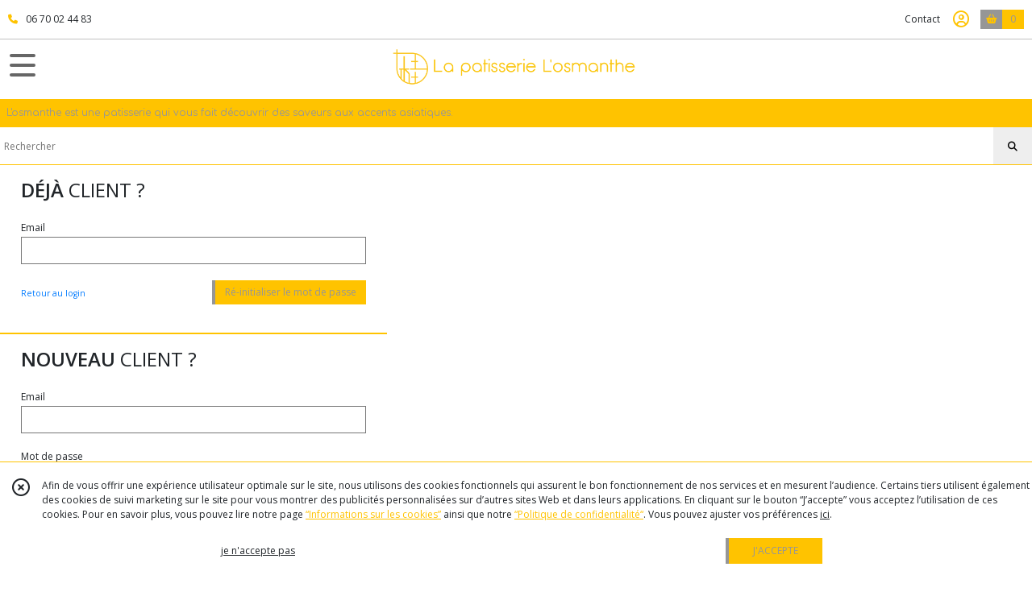

--- FILE ---
content_type: text/html; charset=UTF-8
request_url: https://losmanthe.com/login?resetting=1
body_size: 5704
content:
    <!DOCTYPE html>
<html class="no-js">
<head>
  <meta charset="utf-8">
  <title>L&#039;OSMANTHE - L&#039;osmanthe est une patisserie qui vous fait découvrir des saveurs aux accents asiatiques. - Connexion</title>
  <meta name="viewport" content="width=device-width, initial-scale=1">
              <link rel="icon" type="image/png" href="https://eproshopping.cloud/media/b41f5bfb87aff7583fc1f45c459d1e50dfe6622d/favicon/favicon-16x16.png" sizes="16x16"><link rel="icon" type="image/png" href="https://eproshopping.cloud/media/b41f5bfb87aff7583fc1f45c459d1e50dfe6622d/favicon/favicon-32x32.png" sizes="32x32"><link rel="icon" type="image/png" href="https://eproshopping.cloud/media/b41f5bfb87aff7583fc1f45c459d1e50dfe6622d/favicon/favicon-96x96.png" sizes="96x96"><link rel="apple-touch-icon" sizes="57x57" href="https://eproshopping.cloud/media/b41f5bfb87aff7583fc1f45c459d1e50dfe6622d/favicon/apple-touch-icon-57x57.png"><link rel="apple-touch-icon" sizes="60x60" href="https://eproshopping.cloud/media/b41f5bfb87aff7583fc1f45c459d1e50dfe6622d/favicon/apple-touch-icon-60x60.png"><link rel="apple-touch-icon" sizes="76x76" href="https://eproshopping.cloud/media/b41f5bfb87aff7583fc1f45c459d1e50dfe6622d/favicon/apple-touch-icon-76x76.png"><link rel="apple-touch-icon" sizes="120x120" href="https://eproshopping.cloud/media/b41f5bfb87aff7583fc1f45c459d1e50dfe6622d/favicon/apple-touch-icon-120x120.png"><link rel="apple-touch-icon" sizes="152x152" href="https://eproshopping.cloud/media/b41f5bfb87aff7583fc1f45c459d1e50dfe6622d/favicon/apple-touch-icon-152x152.png"><link rel="apple-touch-icon" sizes="167x167" href="https://eproshopping.cloud/media/b41f5bfb87aff7583fc1f45c459d1e50dfe6622d/favicon/apple-touch-icon-167x167.png"><link rel="apple-touch-icon" sizes="180x180" href="https://eproshopping.cloud/media/b41f5bfb87aff7583fc1f45c459d1e50dfe6622d/favicon/apple-touch-icon-180x180.png"><link rel="icon" type="image/png" href="https://eproshopping.cloud/media/b41f5bfb87aff7583fc1f45c459d1e50dfe6622d/favicon/android-chrome-192x192.png" sizes="192x192">
      <meta property="og:type" content="website" />
  <meta property="og:url" content="https://losmanthe.com" />
  <meta property="og:title" content="L&#039;OSMANTHE" />
  <meta property="og:image" content="https://eproshopping.cloud/media/b41f5bfb87aff7583fc1f45c459d1e50dfe6622d/logo/12bd704e3d7a011579985e9ee88943a0b3c74fc0.png" />
  <meta property="og:description" content="L&#039;osmanthe est une patisserie qui vous fait découvrir des saveurs aux accents asiatiques." />
                                <script>
    document.documentElement.className = document.documentElement.className.replace(/\bno-js\b/,'js');
  </script>
  <link href="https://fonts.googleapis.com/css2?family=Open+Sans:wght@300..800" rel="stylesheet" type="text/css">
          <link href="https://fonts.googleapis.com/css2?family=Comfortaa:wght@300..700" rel="stylesheet" type="text/css">
      <link rel="stylesheet" href="/build/997.ba563669.css"><link rel="stylesheet" href="/build/834.16e61b03.css"><link rel="stylesheet" href="/build/80.34683c74.css"><link rel="stylesheet" href="/build/frontend.1fc37339.css">
  <link rel="stylesheet" href="/theme/css/theme_1109_34cbb458.css" media="screen">
                          
  <script src="/build/runtime.a75ddfe5.js" defer></script><script src="/build/406.a97bfe4f.js" defer></script><script src="/build/997.8d0fd1da.js" defer></script><script src="/build/923.0164837a.js" defer></script><script src="/build/834.74802303.js" defer></script><script src="/build/80.8bac68f7.js" defer></script><script src="/build/110.01a93047.js" defer></script><script src="/build/609.a2a9851b.js" defer></script><script src="/build/frontend.16e0848b.js" defer></script>
    <script>
    document.addEventListener('DOMContentLoaded', function() {
      Security.initLoginPage();
    });
  </script>
</head>
<body>

      
<header class="t_A11 ">
  <div class="HeaderTop">
    <div class="wrapper">
      <div class="main">
                  <a href="tel:06 70 02 44 83">
            <span class="icon fa-solid fa-phone"></span>
            <span class="text">06 70 02 44 83</span>
          </a>
              </div>
      <div class="aside">
                    <ul class="PageLinkContainer level-0" >
                    <li>
                  <a href="/page/qui-sommes-nous.html">
                        <span class="text">Qui sommes nous ?</span>
                      </a>
                      </li>
                <li>
                  <a href="/page/9129-salon-de-the.html">
                        <span class="text">L&#039;atelier</span>
                      </a>
                      </li>
                <li>
                  <div>
                        <span class="text">Menu</span>
                          <span class="fa-solid fa-sort-down"></span>
                      </div>
                            <ul class="display-column level-1" style="display:none">
          <li class="MobileHeaderMenu">
                  <div>
                        <span class="text">Menu</span>
          </div>
              </li>
                    <li>
                  <a href="/page/9130-boites-a-macarons.html">
                        <span class="text">Boites à macarons</span>
                      </a>
                      </li>
                <li>
                  <a href="/page/351534-Presse.html">
                        <span class="text">Presse</span>
                      </a>
                      </li>
      </ul>

              </li>
      </ul>

        <ul>
                      <li class="contact">
              <a href="/contactez-nous">Contact</a>
            </li>
                                                                                        <li class="login">
                    <a class="js-adv-modal-open" href="/login" aria-label="Espace client">
                      <span class="far fa-user-circle"></span>
                    </a>
                  </li>
                                                                                <li class="cart">
                <a href="/panier">
                  <div class="icon"><span class="fas fa-shopping-basket"></span></div>
                  <div class="counter js-cartTotal-total-products">0</div>
                </a>
              </li>
                              </ul>
      </div>
    </div>
  </div>
  <div class="HeaderMiddle">
    <div class="wrapper ">
      <div id="header-menu-mobile-toggle">
        <span>Toggle Menu</span>
      </div>
      <div class="aside">
        <div class="search-form">
          <button><i class="fa-solid fa-magnifying-glass"></i></button>
          <input type="search" data-url="/catalogue" placeholder="RECHERCHER">
        </div>
      </div>
      <div class="main">
        <a href="/">
          <img src="https://eproshopping.cloud/media/b41f5bfb87aff7583fc1f45c459d1e50dfe6622d/logo/12bd704e3d7a011579985e9ee88943a0b3c74fc0.png" class="js-PreviewLogo">
          <div>
                                                            </div>
        </a>
      </div>
      <div class="aside">
        <ul>
                                              <li class="login">
                <a class="js-adv-modal-open" href="/login" aria-label="Espace client">
                  <div class="icon"><span class="fa-regular fa-circle-user"></span></div>
                </a>
              </li>
                                                      <li class="cart">
              <a href="/panier">
                <div class="icon"><span class="fa-solid fa-bag-shopping"></span></div>
                <div class="counter js-cartTotal-total-products">0</div>
              </a>
            </li>
                  </ul>
      </div>
    </div>
  </div>
    <nav class="Menu t_C01">
  <div>
    <ul class="level-0 " >
                    <li>
                              <a href="/catalogue/2880-patisserie">
                            <span class="text">PÂTISSERIE</span>
                          </a>
                                </li>
                      <li>
                              <a href="/catalogue/2927-a-partager">
                            <span class="text">GRAND FORMAT</span>
                          </a>
                                </li>
                      <li>
                              <a href="/catalogue/346435-Gateau-voyage">
                            <span class="text">GATEAU VOYAGE</span>
                          </a>
                                </li>
                      <li>
                              <a href="/catalogue/2926-macarons">
                            <span class="text">MACARONS</span>
                              <span class="fa-solid fa-chevron-right"></span>
                          </a>
                                    <ul class="level-1 display-center" style="display:none">
      <li class="MobileHeaderMenu">
              <a href="/catalogue/2926-macarons">
                    <span class="text">MACARONS</span>
        </a>
          </li>
                    <li>
                              <a class="image" href="/7329-macaron.html">
              <img src="https://eproshopping.cloud/media/b41f5bfb87aff7583fc1f45c459d1e50dfe6622d/menu/b704ae70fdf4eb56f2ea8dab02c0cca587236abb.png">
              <span class="legend">Petit Coffret </span>
            </a>
                                </li>
                      <li>
                              <a class="image" href="/7329-macaron.html">
              <img src="https://eproshopping.cloud/media/b41f5bfb87aff7583fc1f45c459d1e50dfe6622d/menu/ce963b4e33ac266d0e4e7720048fe766bc58bed1.png">
              <span class="legend">Grand Coffret</span>
            </a>
                                </li>
      </ul>
              </li>
                      <li>
                              <a href="/catalogue/310378-Viennoiserie">
                            <span class="text">VIENNOISERIES</span>
                          </a>
                                </li>
                      <li>
                              <a href="/catalogue/2929-kid-s-birthday-cake">
                            <span class="text">KIDS</span>
                          </a>
                                </li>
                      <li>
                              <a href="/catalogue/298391-Glace-maison">
                            <span class="text">GLACES</span>
                          </a>
                                </li>
                      <li>
                              <a href="/catalogue/2928-mignardises">
                            <span class="text">MIGNARDISES</span>
                          </a>
                                </li>
                      <li>
                              <a href="/page/9129-salon-de-the.html">
                            <span class="text">L&#039;ATELIER</span>
                          </a>
                                </li>
                      <li>
                              <a href="/page/340238-Points-fidelites.html">
                            <span class="text">POINTS FIDÉLITÉS</span>
                          </a>
                                </li>
      </ul>
    <span id="MenuIndicator"></span>
  </div>
</nav>

  <div class="HeaderBottom">
    <div class="baseline es-custom-bg2 es-custom-fg2 es-custom-f1 es-custom-fs js-PreviewBaseline">
      L&#039;osmanthe est une patisserie qui vous fait découvrir des saveurs aux accents asiatiques.
    </div>
    <div class="search-form es-custom-b1">
      <input type="search" data-url="/catalogue" placeholder="Rechercher">
      <button aria-label="Rechercher"><i class="fas fa-search"></i></button>
    </div>
  </div>
</header>

    <div class="wrapper">
    <div class="LoginGroupContainer nbcol-2">
  <div class="LoginGroup nbcol-2">
    <div class="title">
      <span>DÉJÀ</span>
      CLIENT
      ?
    </div>
        <form name="login" role="form" action="/login" method="post" style="display: none">
      <input type="hidden" name="_csrf_token" value="csrf-token">
            <div>
        <label for="login-_username">Email</label>
        <input id="login-_username" type="email" name="email" value="" required autocomplete="email">
      </div>
      <div>
        <label for="login-_password">Mot de passe</label>
        <input id="login-_password" type="password" name="password" required autocomplete="current-password">
      </div>
      <div class="es-checkbox gray" style="text-align: left;margin-bottom: 10px;padding-left: 5px">
        <input type="checkbox" id="remember_me" name="_remember_me" checked>
        <label for="remember_me" style="font-weight: 400">Se souvenir de moi</label>
      </div>
      <div class="clearfix text-right">
        <a href="/login?resetting=1" class="link-resettingRequest">
          <small>Mot de passe oublié ?</small>
        </a>
        <button type="submit" name="_submit" class="btn btn-primary es-custom-fg2 es-custom-fg2-hov es-custom-bg2 es-custom-bg2-hov es-custom-b2-l es-custom-b2-l-hov">SE CONNECTER</button>
      </div>
    </form>
            <form name="reset_password_request_form" method="post" action="/reset-password">
            <div>
        <label for="reset_password_request_form_email" class="required">Email</label>
        <input type="email" id="reset_password_request_form_email" name="reset_password_request_form[email]" required="required" autocomplete="email" value="" />
      </div>
      <div class="clearfix text-right">
        <a href="//eproshopping.fr/espace-admin/login" class="link-loginRequest">
          <small>Retour au login</small>
        </a>
        <button type="submit" class="btn btn-primary es-custom-fg2 es-custom-fg2-hov es-custom-bg2 es-custom-bg2-hov es-custom-b2-l es-custom-b2-l-hov">Ré-initialiser le mot de passe</button>
      </div>
    <input type="hidden" id="reset_password_request_form__token" name="reset_password_request_form[_token]" data-controller="csrf-protection" value="csrf-token" /></form>
  </div>
      <div class="LoginGroup nbcol-2 es-custom-b1">
      <div class="title">
        <span>NOUVEAU</span>
        CLIENT
        ?
      </div>
      <form name="registration" method="post" action="/inscription-rapide">
      <div>
        <label for="registration_email" class="required">Email</label>
        <input type="email" id="registration_email" name="registration[email]" required="required" />
        
      </div>
      <div>
        <label for="registration_plainPassword" class="required">Mot de passe</label>
        <div class="input-group">
          <input type="password" id="registration_plainPassword" name="registration[plainPassword]" required="required" autocomplete="new-password" />
          <div class="input-group-append-icon">
            <button type="button" class="js-toggle-password"><span class="fa-solid fa-eye"></span></button>
          </div>
        </div>
        
      </div>
      <div class="es-checkbox gray">
        <input type="checkbox" id="registration_agreeTerms" name="registration[agreeTerms]" required="required" value="1" />
        <label for="registration_agreeTerms">
          Je déclare avoir pris connaissance et accepté sans réserve les
          <a href="/page/cgv.html" target="_blank">CGV</a>
        </label>
      </div>
              <div class="es-checkbox gray mt-n3">
          <input type="checkbox" id="registration_newsletterSubscription" name="registration[newsletterSubscription]" value="1" />
          <label for="registration_newsletterSubscription">Je souhaite recevoir les actualités et offres exclusives de la boutique</label>
        </div>
            <div class="text-danger ml-4 mt-n3 js-cc-err d-none">Merci de cocher la case ci-dessus</div>
      <div class="text-right">
        <button type="submit" class="btn btn-primary es-custom-fg2 es-custom-fg2-hov es-custom-bg2 es-custom-bg2-hov es-custom-b2-l es-custom-b2-l-hov">S&#039;inscrire</button>
      </div>
      <input type="hidden" id="registration__token" name="registration[_token]" data-controller="csrf-protection" value="csrf-token" /></form>
    </div>
    </div>
  </div>
    <footer>
  <div class="es-custom-bg2 es-custom-color-bg2">
                        <div class="FooterPayments">
          <div class="FooterPayments-title es-custom-bg2">Paiements sécurisés</div>
                      <img src="/images/payment/stripe.svg" alt="" title="Paiements sécurisés par Stripe">
                      <img src="/images/payment/visa.svg" alt="" title="VISA">
                      <img src="/images/payment/mastercard.svg" alt="" title="Mastercard">
                      <img src="/images/payment/amex.svg" alt="" title="AMEX">
                      <img src="/images/payment/gift-card.svg" alt="" title="Paiement par carte cadeau">
                  </div>
              <div class="FooterMain">
      <div class="FooterMain-nav">
        <div class="title">Navigation</div>
                      <a href="/" class="es-custom-fg1-hov"><span class="fas fa-chevron-right"></span> Accueil</a>
          <a href="/catalogue" class="es-custom-fg1-hov"><span class="fas fa-chevron-right"></span> Catalogue</a>
          <a href="/contactez-nous" class="es-custom-fg1-hov"><span class="fas fa-chevron-right"></span> Contact</a>
          <a href="/page/qui-sommes-nous.html" class="es-custom-fg1-hov"><span class="fas fa-chevron-right"></span> Qui sommes nous ?</a>
          <a href="/page/cgv.html" class="es-custom-fg1-hov"><span class="fas fa-chevron-right"></span> CGV</a>
          <a href="/page/9129-salon-de-the.html" class="es-custom-fg1-hov"><span class="fas fa-chevron-right"></span> L&#039;atelier</a>
          <a href="/page/9130-boites-a-macarons.html" class="es-custom-fg1-hov"><span class="fas fa-chevron-right"></span> Boites à macarons</a>
          <a href="/page/340238-Points-fidelites.html" class="es-custom-fg1-hov"><span class="fas fa-chevron-right"></span> Points fidélités</a>
          <a href="/page/351534-Presse.html" class="es-custom-fg1-hov"><span class="fas fa-chevron-right"></span> Presse</a>
    
      </div>
      <div class="FooterMain-legal">
        <div class="title">Mentions légales</div>
                          Ce site est édité par L&#039;OSMANTHE.<br>
          SIREN : 512526856<br>                <br><span class="website-hosting-detail-toggle">Hébergement via eProShopping</span>
        <div class="website-hosting-detail" style="display: none">
          Hébergeur :<br>
          Planet Service<br />
21 rue Fécamp<br />
75012 Paris<br />

        </div>
                  <a href="/donnees-personnelles">Gestion des cookies</a>
                      <a href="/page/donn%C3%A9es-personnelles.html">Données personnelles</a>
                        </div>
      <div class="FooterMain-address">
        <div class="title js-PreviewTitle">L&#039;OSMANTHE</div>
        <span itemscope itemtype="https://schema.org/LocalBusiness" class="zbfc-localbusiness"><span itemprop="address" itemscope itemtype="https://schema.org/PostalAddress" class="zbfc-address zbfc-address-fr"><span itemprop="streetAddress">8 Rue Tourneux</span><br><span itemprop="postalCode">75012</span>&nbsp;<span itemprop="addressLocality">Paris 12</span><br></span><br><meta itemprop="telephone" content="06 70 02 44 83"/><meta itemprop="image" content="https://eproshopping.cloud/media/b41f5bfb87aff7583fc1f45c459d1e50dfe6622d/logo/12bd704e3d7a011579985e9ee88943a0b3c74fc0.png"/></span>
                  <br><span class="d-none d-md-inline"><i class="fas fa-phone es-custom-fg2" style="margin-right:2px"></i> 06 70 02 44 83</span>
          <a href="tel:06 70 02 44 83" style="text-decoration: none" class="d-md-none"><i class="fas fa-phone es-custom-fg2"></i> Téléphone</a>
                          <div class="title mt-3">Suivez nous</div>
          <div class="SocialBlock">
                          <a href="https://www.facebook.com/LOsmanthe/" target="_blank"><img src="/build/images/logo_btn_facebook.a8c01f87.svg" alt="Facebook"></a>
                                                                    <a href="https://www.instagram.com/losmanthe/" target="_blank"><img src="/build/images/logo_btn_instagram.76ae1956.svg" alt="Instagram"></a>
                                                                                                          </div>
                      <div id="LesAvisBadge" class="fixed ">
      <div class="title">Note globale : 4,9/5</div>
      <a href="/avis">
                  <img src="/images/les-avis/badge-5.png" alt="Badge 5 étoiles Les Avis eProShopping">
                <p>354 avis clients</p>
      </a>
    </div>
  
      </div>
    </div>
  </div>
                <form name="newsletter_subscription" method="post" action="/inscription-newsletter" style="display:none"><div id="newsletter_subscription" action="/inscription-newsletter" style="display:none"><div><label for="newsletter_subscription_email" class="required">Email</label><input type="email" id="newsletter_subscription_email" name="newsletter_subscription[email]" required="required" /></div><input type="hidden" id="newsletter_subscription__token" name="newsletter_subscription[_token]" data-controller="csrf-protection" value="csrf-token" /></div></form>
              <div id="footer-newsletter">
    <div class="wrapper">
        <div class="title es-custom-b1-b">Actualités</div>
        <div class="message">Soyez informé(e)s de nos nouvelles créations et recevez des offres exclusives :-)</div>
        <div class="action">
            <input type="email" name="email" placeholder="Votre email">
            <button class="btn es-custom-bg2 es-custom-bg2-hov js-newsletter-subscribe">S&#039;abonner</button>
            <ul></ul>
        </div>
    </div>
</div>

            <div class="d-none" id="ApplicationNewsletterSubscribeModal-body">
  <p class="subtitle">VOUS AIMEZ NOTRE SITE ?</p>
  <p class="title">SUIVEZ NOS ACTUALITÉS</p>
  <p class="message">Soyez informé(e)s de nos nouvelles créations et recevez des offres exclusives :-)</p>
  <div class="action">
    <input type="email" name="email" placeholder="Votre email">
    <button class="btn es-custom-bg2 es-custom-bg2-hov js-newsletter-subscribe">S&#039;abonner</button>
    <ul></ul>
  </div>
  <p class="note">
    Vous pourrez facilement vous désinscrire à tout moment via les liens de désinscriptions présents dans chacun de nos emails.
  </p>
</div>
<script>
  document.addEventListener('DOMContentLoaded', function() {
    AdvBsModalCollection.ApplicationNewsletterSubscribeModal = {
      id: 'ApplicationNewsletter-subscribeModal',
      title: '',
      bodySelector: '#ApplicationNewsletterSubscribeModal-body',
      persistent: true,
    };
  });
</script>

        <div class="FooterCopyright es-custom-bg1">
    <div>
      <span class="es-custom-fg1">
                  Copyright L&#039;OSMANTHE. Tous droits réservés.
                          Site réalisé avec <a href="https://www.eproshopping.fr" target="_blank" >eProShopping</a>
              </span>
              <a class="footer-manager-access-btn es-custom-fg1 es-custom-fg1-hov es-custom-bg1-hov" href="//eproshopping.fr/espace-gerant/login" target="_blank" rel="nofollow"><i class="fas fa-sign-in-alt"></i> Accès gérant</a>
          </div>
  </div>
  </footer>


  <div id="CookieBanner" class="es-custom-b1" data-url="/maj-cookies" data-ga="UA-72355744-3"    >
    <div class="CookieBanner-close">
      <span class="far fa-times-circle js-cookie-close"></span>
    </div>
    <div class="CookieBanner-text">
      Afin de vous offrir une expérience utilisateur optimale sur le site, nous utilisons des cookies fonctionnels qui assurent le bon fonctionnement de nos services et en mesurent l’audience.
      Certains tiers utilisent également des cookies de suivi marketing sur le site pour vous montrer des publicités personnalisées sur d’autres sites Web et dans leurs applications.
      En cliquant sur le bouton “J’accepte” vous acceptez l’utilisation de ces cookies.
      Pour en savoir plus, vous pouvez lire notre page <a href="/donnees-personnelles" class="es-custom-fg1">“Informations sur les cookies”</a> ainsi que notre <a href="/page/donn%C3%A9es-personnelles.html" class="es-custom-fg1">“Politique de confidentialité“</a>.
      Vous pouvez ajuster vos préférences <span class="js-cookie-openPreference">ici</span>.
    </div>
    <div class="CookieBanner-button">
      <button type="button" class="js-cookie-refuse btn btn-link">je n&#039;accepte pas</button>
    </div>
    <div class="CookieBanner-button">
      <button type="button" class="js-cookie-accept btn btn-primary es-custom-fg2 es-custom-fg2-hov es-custom-bg2 es-custom-bg2-hov es-custom-b2-l es-custom-b2-l-hov">J&#039;ACCEPTE</button>
    </div>
  </div>
  <template id="CookieEditPreferenceModal-body">
    <ul class="CheckboxGroup">
  <li>
    <input type="checkbox" id="gpdr_fct" name="1" checked disabled>
    <label for="gpdr_fct">
      <span class="title">Fonctionnels</span>
      Les cookies fonctionnels sont nécessaires à l’utilisation et au bon fonctionnement du site Web. Ils vous permettent notamment de mettre des produits dans votre panier d’achat et de procéder au paiement de votre commande. Par conséquent, ces cookies ne peuvent pas être désactivés.
    </label>
  </li>
  <li>
    <input type="checkbox" id="gpdr_an" name="2" >
    <label for="gpdr_an">
      <span class="title">Marketing et analytique</span>
      Ces cookies sont utilisés pour analyser l’audience et le suivi des visites, l’historique de vos achats et votre comportement sur le site Web. Ils pourraient nous permettre de personnaliser votre expérience en ligne en associant vos données à celles d’autres clients qui ont un profil similaire, pour vous montrer des publicités ciblées sur d’autres sites Web et sur des applications tierces. Si vous désactivez ces cookies, votre expérience en ligne risque d’être moins riche et les publicités qui vous seront montrées moins pertinentes.
    </label>
  </li>
</ul>
<div class="text-center">
  <button type="button" class="js-cookie-save btn btn-primary es-custom-fg2 es-custom-fg2-hov es-custom-bg2 es-custom-bg2-hov es-custom-b2-l es-custom-b2-l-hov" data-url="/maj-cookies">ENREGISTRER</button>
</div>
  </template>
</body>
</html>


--- FILE ---
content_type: text/css
request_url: https://losmanthe.com/theme/css/theme_1109_34cbb458.css
body_size: 3561
content:
.sk-spinner-wave div{background-color:#969696}.modal .modal-header{color:#969696;background-color:#ffc300}.modal .modal-footer .es-modal-apply{color:#969696;background-color:#ffc300;border-left-color:#969696}.modal .modal-footer .es-modal-apply:hover{color:#ffc300;background-color:#969696;border-left-color:#ffc300}.CartCoupon-Add,.CartQuickAdd-Add{color:#969696;background-color:#ffc300}.CartCoupon-Add:hover,.CartQuickAdd-Add:hover{color:#ffc300;background-color:#969696}.CartPayment-Method.active{border-color:#ffc300 !important}.CartShipping-GroupHeader{color:#ffc300}.CartShipping-Group.active .CartShipping-GroupHeader{border-color:#ffc300 !important;background-color:#ffc300}.CartShipping-Group.active .CartShipping-GroupHeader-label,.CartShipping-Group.active .CartShipping-GroupHeader-toggle{color:#000}.CartShipping-Method>input[type=radio]:checked+.CartShipping-MethodHeader,.CartShipping-ShopPickup>input[type=radio]:checked+.CartShipping-ShopPickupHeader,.CartShipping-Pickup>input[type=radio]:checked+.CartShipping-PickupHeader,.CartShipping-Pickup.active>.CartShipping-PickupHeader{border-color:#ffc300}.CartShipping-Method>input[type=radio]:checked+.CartShipping-MethodHeader-radio span,.CartShipping-ShopPickup>input[type=radio]:checked+.CartShipping-ShopPickupHeader-radio span,.CartShipping-Pickup>input[type=radio]:checked+.CartShipping-PickupHeader-radio span,.CartShipping-Pickup.active>.CartShipping-PickupHeader-radio span{color:#ffc300}.ProductFavorite span{color:#ffc300}header.t_A11 a{color:inherit;text-decoration:none}header.t_A11 ul{padding:0;margin-bottom:0}header.t_A11 .HeaderTop{border-bottom:1px solid #c1c1c1}header.t_A11 .HeaderTop .wrapper{display:flex;justify-content:space-between;align-items:center;padding:0 10px}header.t_A11 .HeaderTop .wrapper a,header.t_A11 .HeaderTop .wrapper li>div{display:flex;align-items:center;justify-content:center;min-height:48px;min-width:48px}header.t_A11 .HeaderTop .wrapper a .icon,header.t_A11 .HeaderTop .wrapper li>div .icon{margin-right:10px}header.t_A11 .HeaderTop .wrapper a .text,header.t_A11 .HeaderTop .wrapper li>div .text{flex:1}header.t_A11 .HeaderTop .wrapper .main{display:flex;align-items:center}header.t_A11 .HeaderTop .wrapper .main a .icon{color:#ffc300}header.t_A11 .HeaderTop .wrapper .aside ul{display:flex;align-items:center}header.t_A11 .HeaderTop .wrapper .aside ul li{list-style:none}header.t_A11 .HeaderTop .wrapper .aside ul li.blog{display:none}header.t_A11 .HeaderTop .wrapper .aside ul li.adv-login{display:none}header.t_A11 .HeaderTop .wrapper .aside ul li.login a{font-size:20px;color:#ffc300}header.t_A11 .HeaderTop .wrapper .aside ul li.favorite{margin-right:.5rem}header.t_A11 .HeaderTop .wrapper .aside ul li.cart a div,header.t_A11 .HeaderTop .wrapper .aside ul li.favorite a div{width:27px;padding:3px 0;margin-right:0;text-align:center}header.t_A11 .HeaderTop .wrapper .aside ul li.cart a .icon,header.t_A11 .HeaderTop .wrapper .aside ul li.favorite a .icon{color:#ffc300;background-color:#969696}header.t_A11 .HeaderTop .wrapper .aside ul li.cart a .counter,header.t_A11 .HeaderTop .wrapper .aside ul li.favorite a .counter{color:#969696;background-color:#ffc300}header.t_A11 .HeaderTop .wrapper .aside ul.PageLinkContainer{display:none}header.t_A11 .HeaderMiddle .wrapper{position:relative;padding:.5rem .25rem;min-height:56px}header.t_A11 .HeaderMiddle .main img{max-height:50px;max-width:calc(100% - 96px);padding:0 !important}header.t_A11 .HeaderMiddle .main a{display:block;text-align:center}header.t_A11 .HeaderMiddle .main a>div{margin-top:8px;font-weight:700}header.t_A11 .HeaderMiddle .main a>div h1{position:absolute;right:200%;margin-bottom:0;font-weight:inherit;line-height:inherit}header.t_A11 .HeaderMiddle .main a>div h1.title{position:static}header.t_A11 .HeaderMiddle .main a>div .baseline{display:none}header.t_A11 .HeaderMiddle .aside{display:none}header.t_A11 .HeaderBottom .baseline{padding:8px;overflow-x:hidden;white-space:nowrap;text-overflow:ellipsis}header.t_A11 .HeaderBottom .search-form{height:48px;overflow:hidden;border-bottom:1px solid;border-top:1px solid}header.t_A11 .HeaderBottom .search-form input{float:left;width:calc(100% - 60px);height:46px;border:none;padding-left:5px}header.t_A11 .HeaderBottom .search-form button{float:right;height:48px;width:48px;background-color:#eee}@media(width >= 768px){header.t_A11 .HeaderTop{display:none}header.t_A11 .HeaderMiddle .wrapper{display:flex;align-items:center;justify-content:space-between;padding:.5rem .75rem}header.t_A11 .HeaderMiddle .wrapper:not(.with-title) .main img{max-height:calc(90px + 0*30px)}header.t_A11 .HeaderMiddle .main{flex:1;text-align:center}header.t_A11 .HeaderMiddle .main img{max-width:100%;max-height:calc(50px + 0*50px)}header.t_A11 .HeaderMiddle .main a{display:inline-block}header.t_A11 .HeaderMiddle .main a>div .baseline{display:block}header.t_A11 .HeaderMiddle .aside{display:block;width:160px}header.t_A11 .HeaderMiddle .aside .search-form{display:flex;align-items:center}header.t_A11 .HeaderMiddle .aside .search-form input{flex:1;padding:2px 5px 2px 10px;border:none;outline:none;background-color:rgba(0,0,0,0)}header.t_A11 .HeaderMiddle .aside .search-form button{width:26px;height:39px;padding:0;background-color:rgba(0,0,0,0);border:none}header.t_A11 .HeaderMiddle .aside ul{display:flex;justify-content:flex-end;align-items:center;list-style:none}header.t_A11 .HeaderMiddle .aside li:not(:last-child){margin-right:8px}header.t_A11 .HeaderMiddle .aside li a{display:block;padding:8px 0;min-width:48px;text-align:center}header.t_A11 .HeaderMiddle .aside li.blog a{display:flex;align-items:center;justify-content:center}header.t_A11 .HeaderMiddle .aside li.blog a .icon{color:#595959;font-size:22px}header.t_A11 .HeaderMiddle .aside li.login a{display:flex;align-items:center;justify-content:center}header.t_A11 .HeaderMiddle .aside li.login a .icon{color:#595959;font-size:22px}header.t_A11 .HeaderMiddle .aside li.cart a{position:relative;display:flex;align-items:center;justify-content:center}header.t_A11 .HeaderMiddle .aside li.cart a .icon{color:#595959;font-size:22px}header.t_A11 .HeaderMiddle .aside li.cart a .counter{position:absolute;left:26px;top:6px;height:20px;min-width:20px;padding:0 5px;color:#ffc300;background-color:rgba(255,255,255,.75);text-align:center;border-radius:10px;border:1px solid #ffc300}header.t_A11 nav.Menu{border-bottom:1px solid #c1c1c1}header.t_A11 nav.Menu ul.level-0{justify-content:center}header.t_A11 nav.Menu ul.level-0>li>a,header.t_A11 nav.Menu ul.level-0>li>div{font-weight:600}header.t_A11 .HeaderBottom{display:none}}@media(width >= 1024px){header.t_A11 .HeaderMiddle .wrapper{padding:35px 12px}header.t_A11 .HeaderMiddle .aside{width:200px}header.t_A11 .HeaderMiddle .aside li:not(:last-child){margin-right:16px}}@media(width >= 1025px){header.t_A11.with-fullscreen-slider .HeaderMiddle{background-color:rgba(255,255,255,.5)}header.t_A11.with-fullscreen-slider .HeaderMiddle .aside .search-form{border-top:none;border-left:none;border-right:none;border-bottom:1px solid #000;background-color:rgba(0,0,0,0)}header.t_A11.with-fullscreen-slider nav.Menu{background-color:rgba(255,255,255,.5)}}#BlogPage{position:relative}#BlogPage *{box-sizing:border-box}.BlogPage-container aside{padding:40px;margin:15px;color:#fff;background-color:#ffc300}.BlogPage-container aside .title{margin-bottom:25px;font-size:26px;font-weight:700}@media(width >= 1024px){.BlogPage-container{display:flex;position:relative;z-index:1}.BlogPage-container aside{padding:0;margin:0;width:25%}.BlogPage-container aside .title{padding-left:40px;margin:25px 0}.BlogPage-container main{width:66.6666%;padding:20px;background-color:#fff}}.BlogCategory{width:100%;padding:15px}.BlogCategory-image{background-color:#eee;text-align:center}.BlogCategory-image span{margin:60px 0;font-size:70px;color:#666}@media(width >= 1024px){.BlogCategory-image{position:absolute;z-index:0;height:394px;width:100%;overflow:hidden}.BlogCategory-image span{margin-top:60px;font-size:110px}.BlogCategory-image .mask-1{position:absolute;bottom:-105px;height:155px;width:100%;background-color:#fff;transform:skewY(-8deg)}.BlogCategory-image .mask-2{position:absolute;bottom:-15px;height:47px;width:25%;background-color:#ffc300;transform:skewY(-8deg)}.BlogCategory-image+.BlogPage-container{padding-top:219px}.BlogCategory-image+.BlogPage-container aside{margin-top:167px}}.BlogCategory-filter{padding-left:0;list-style:none}.BlogCategory-filter a{text-decoration:none;color:inherit}.BlogCategory-filter ul{padding-left:20px}.BlogCategory-filter li.current>a{color:#969696;font-weight:700}.BlogCategory-filter>li>a{display:block;font-size:16px;margin-bottom:12px;font-weight:700}.BlogCategory-filter>li>ul{list-style-type:square}@media(width >= 1024px){.BlogCategory-filter{padding-left:40px}}.BlogCategory .title{padding-left:15px;font-size:30px;font-weight:700;line-height:45px;border-left:8px solid #ffc300}.BlogCategory .description{margin:10px 0}.BlogSubCategory{display:block;width:100%;padding:15px;color:inherit;text-decoration:none}.BlogSubCategory-container{display:flex;flex-wrap:wrap;margin-bottom:10px}.BlogSubCategory .image{margin-bottom:20px;background-color:#eee;text-align:center}.BlogSubCategory .image span{margin:56px 0;font-size:70px;color:#666}.BlogSubCategory .title{padding-left:15px;font-size:22px;font-weight:700;line-height:35px;border-left:5px solid #ffc300}.BlogSubCategory .description{margin:10px 0}.BlogSubCategory .see-more{width:33px;padding:3px 0 5px;color:#fff;background-color:#ffc300;text-align:center}@media(width >= 768px){.BlogSubCategory{width:50%}}.BlogPost{width:100%;padding:15px;color:inherit;text-decoration:none}.BlogPost-container{display:flex;flex-wrap:wrap;margin-bottom:10px}.BlogPost .image{margin-bottom:20px;background-color:#eee;text-align:center}.BlogPost .image span{margin:calc(30% - 25px) 0;font-size:50px;color:#666}.BlogPost .title{font-size:16px;font-weight:700}.BlogPost .description{margin:10px 0}.BlogPost .see-more{width:33px;padding:3px 0 5px;color:#fff;background-color:#000;text-align:center}@media(width >= 768px){.BlogPost{width:33.3333%}}nav.t_C01{position:absolute;left:-100%;z-index:100;width:100%;transition:left .3s;overflow:hidden scroll;background-color:#fff;border-top:1px solid #666}nav.t_C01 ul{padding:0}nav.t_C01 li{list-style:none}nav.t_C01 li>a,nav.t_C01 li>div{display:flex;align-items:center;font-size:17px;padding:15px 20px;text-decoration:none}nav.t_C01 li>a .icon,nav.t_C01 li>div .icon{padding:4px 0 3px;margin-right:10px}nav.t_C01 li>a .text,nav.t_C01 li>div .text{flex:1}nav.t_C01 li>a img,nav.t_C01 li>div img{max-width:100%}nav.t_C01 li>a .legend,nav.t_C01 li>div .legend{display:block;margin-top:.5em;font-weight:700}nav.t_C01 li>a.image,nav.t_C01 li>div.image{flex-direction:column;align-items:normal}nav.t_C01 li.MobileHeaderMenu{color:#d6a400;background-color:#969696}nav.t_C01 ul.level-0{margin:10px 0}@media(width <= 767px){nav.t_C01 ul.level-0 li>a[href="/"]{display:none}nav.t_C01 ul.level-0 ul{display:none;position:absolute;z-index:100;top:0;left:150%;width:calc(100% - 40px);padding:5px 0;background-color:#fff;box-shadow:0 2px 5px #333;transition:left .3s}nav.t_C01 ul.level-0 li.opened>ul{display:block;left:40px}}nav.t_C01 .PageLinkContainer{margin:10px 0;border-top:1px solid #666}nav.t_C01 .AdditionalPages{margin:10px 0;border-top:1px solid #666}@media(width >= 768px){nav.t_C01{display:block;position:initial;left:initial;top:initial;width:initial;height:initial;overflow:initial;border-top:none}nav.t_C01>div{position:relative;margin:0 auto}nav.t_C01 li>a,nav.t_C01 li>div{font-size:14px}nav.t_C01 li>a span.fa-chevron-right:not(.icon),nav.t_C01 li>div span.fa-chevron-right:not(.icon){display:none}nav.t_C01 li>a.image,nav.t_C01 li>div.image{align-items:center}nav.t_C01 li.MobileHeaderMenu{display:none}nav.t_C01 ul.level-0{display:flex;flex-wrap:wrap;height:50px;width:100%;max-width:82.5rem;margin:0 auto;overflow:hidden;background-color:rgba(0,0,0,0)}nav.t_C01 ul.level-0>li>a,nav.t_C01 ul.level-0>li>div{color:#ffc300;padding:14px 13px 15px}nav.t_C01 ul.level-1{display:flex;flex-flow:column wrap;align-content:flex-start;position:absolute;z-index:100;top:100%;left:0;width:100%;margin:0;padding:30px 0 20px max(0px,50vw - 41.25rem);background-color:#fff;border-top:1px solid #000;border-bottom:1px solid #000}nav.t_C01 ul.level-1>li{width:min(20.625rem,25vw);padding:0 15px 10px}nav.t_C01 ul.level-1>li.column-break{flex-basis:100%;width:0;padding:0}nav.t_C01 ul.level-1>li>a,nav.t_C01 ul.level-1>li>div{padding:0;font-weight:700;color:#d6a400;text-transform:uppercase}nav.t_C01 ul.level-1>li>a:hover{color:#806200}nav.t_C01 ul.level-1.display-center{align-content:center;padding-left:0}nav.t_C01 ul.level-1.display-column{align-content:flex-start;width:auto;padding-left:0;border-left:1px solid #000;border-right:1px solid #000}nav.t_C01 ul.level-1.display-column>li:not(.column-break){width:auto;padding-left:20px;padding-right:20px}nav.t_C01 ul.level-1.display-column>li:not(.column-break) img{max-width:min(20.625rem,25vw)}nav.t_C01 ul.level-1.verticalTabsMenu{display:block;padding:0;background-color:#fff}nav.t_C01 ul.level-1.verticalTabsMenu>li{margin-left:max(0px,50vw - 41.25rem);padding:0}nav.t_C01 ul.level-1.verticalTabsMenu>li>a,nav.t_C01 ul.level-1.verticalTabsMenu>li>div{padding:17px 20px;color:#dba800;text-transform:uppercase}nav.t_C01 ul.level-1.verticalTabsMenu>li>a span,nav.t_C01 ul.level-1.verticalTabsMenu>li>div span{display:block}nav.t_C01 ul.level-1.verticalTabsMenu>li>ul{display:none;position:absolute;z-index:100;top:0;left:max(25vw,50vw - 20.625rem);width:min(61.875rem,75vw);padding:30px 0 10px;margin:0;background-color:#fff}nav.t_C01 ul.level-1.verticalTabsMenu>li.active>a,nav.t_C01 ul.level-1.verticalTabsMenu>li.active>div{color:#806200}nav.t_C01 ul.level-1.verticalTabsMenu>li.active>ul{display:flex;flex-flow:column wrap;align-content:flex-start}nav.t_C01 ul.level-1.verticalTabsMenu .level-2>li{width:min(20.625rem,25vw);padding:0 15px 20px}nav.t_C01 ul.level-1.verticalTabsMenu .level-2>li>a,nav.t_C01 ul.level-1.verticalTabsMenu .level-2>li>div{padding:0;font-weight:700;color:#d6a400;text-transform:uppercase}nav.t_C01 ul.level-1.verticalTabsMenu .level-2>li>a:hover{color:#806200}nav.t_C01 ul.level-2,nav.t_C01 ul.level-3,nav.t_C01 ul.level-4{margin-bottom:5px}nav.t_C01 ul.level-2>li>a,nav.t_C01 ul.level-2>li>div,nav.t_C01 ul.level-3>li>a,nav.t_C01 ul.level-3>li>div,nav.t_C01 ul.level-4>li>a,nav.t_C01 ul.level-4>li>div{padding:2px 0;color:#000;text-transform:none}nav.t_C01 ul.level-2>li>a:hover,nav.t_C01 ul.level-3>li>a:hover,nav.t_C01 ul.level-4>li>a:hover{color:#666}nav.t_C01 ul.level-4{margin-left:15px}nav.t_C01 ul:not(.level-0,.level-1,.level-2,.level-3,.level-4){display:none}nav.t_C01 .AdditionalPages{display:none}nav.t_C01 ul.level-0.PageLinkContainer{display:none}}nav.t_C01 #MenuIndicator{position:absolute;left:0;bottom:0;width:0;height:3px;background-color:#ffc300}.ProductItemGrid{position:relative;box-shadow:2px 2px 7px #ccc}.ProductItemGrid:hover{box-shadow:0 0 5px #888;color:inherit;text-decoration:none}.ProductItemGrid .image{position:relative}.ProductItemGrid .image::before{padding-top:100%;display:block;content:""}.ProductItemGrid .image>div{position:absolute;top:0;bottom:0;left:0;width:100%;height:100%;border:0}.ProductItemGrid .image img{width:100%;height:100%;object-fit:contain}.ProductItemGrid .image img[src$="/defaultImage.png"]{position:absolute;height:60px;width:auto}.ProductItemGrid .image.autoCrop img{object-fit:cover}.ProductItemGrid .image div.Discount{display:flex;flex-wrap:wrap;justify-content:center;align-items:center;top:auto;height:auto;min-height:30px;margin:0;font-size:14px;color:#fff;background-color:#090}.ProductItemGrid .image div.Discount>span{display:block;padding:0;margin-right:5px;font-size:1em;color:inherit;background-color:rgba(0,0,0,0)}.ProductItemGrid .camera-count{position:absolute;right:10px;top:10px;width:25px;height:19px;text-align:center;color:#fff;padding-top:2px}.ProductItemGrid .title-ref{display:flex;height:calc((21px + 3px)*2);margin:10px 10px 0;overflow:hidden;font-weight:300}.ProductItemGrid .title-ref .title{flex:1;font-family:"Comfortaa",sans-serif;font-size:calc(14px + 3px);color:#ffc300}.ProductItemGrid .title-ref .reference{margin-left:10px;font-size:11px;line-height:2;color:#666}.ProductItemGrid .category{margin:5px 10px 0;padding-top:5px;height:21px;overflow:hidden;font-size:11px;font-weight:600;color:#666;border-top:1px solid #ddd}.ProductItemGrid .price{margin:5px 10px 10px;padding-top:5px;height:46px;border-top:1px solid #ddd;font-size:14px}.ProductItemGrid .price .Price{display:flex;justify-content:flex-start}.ProductItemGrid .price .Price.long::before{content:"";flex-basis:100%;order:1}.ProductItemGrid .price .Price-fromNote,.ProductItemGrid .price .Price-insteadOfNote{text-transform:uppercase;font-size:1em}.ProductItemGrid .price .Price-insteadOfNote{order:2}.ProductItemGrid .price .Price-crossed{font-size:1em;order:3}.ProductItemGrid .price .Price-crossed .currency,.ProductItemGrid .price .Price-crossed .currency-sup{margin:0}.ProductItemGrid .price .Price-crossed .currency-sup,.ProductItemGrid .price .Price-crossed .fractional,.ProductItemGrid .price .Price-crossed .extension{font-size:1em}.ProductItemGrid .price .Price-value .currency,.ProductItemGrid .price .Price-value .currency-sup{margin:0}.ProductItemGrid .price .Price-value .currency-sup,.ProductItemGrid .price .Price-value .fractional,.ProductItemGrid .price .Price-value .extension{font-size:1em}.ProductCatchPhrase{display:flex;position:absolute;left:0;top:10px;z-index:10;max-width:90%;filter:drop-shadow(2px 2px 2px #888)}.ProductCatchPhrase div:first-child{padding:3px 10px;font-size:16px;font-weight:900;height:30px;text-overflow:ellipsis;white-space:nowrap;overflow:hidden;color:#ffc300;background-color:#969696}.ProductCatchPhrase svg{height:30px;width:auto;fill:#969696}.ProductCatchPhrase.long div:first-child{padding:8px 10px;font-size:10px}@media(width >= 768px){.ProductCatchPhrase{top:20px}.ProductCatchPhrase div:first-child{padding:5px 15px;font-size:18px;height:37px}.ProductCatchPhrase svg{height:37px}.ProductCatchPhrase.long div:first-child{padding:10px 15px 9px;font-size:12px}}.es-custom-fg1{color:#ffc300 !important}.es-custom-fg1-hov:hover{color:#969696 !important}.es-custom-bg1{background-color:#969696 !important}.es-custom-bg1-hov:hover{background-color:#ffc300 !important}.es-custom-fg2{color:#969696 !important}.es-custom-fg2-hov:hover{color:#ffc300 !important}.es-custom-bg2{background-color:#ffc300 !important}.es-custom-bg2-hov:hover{background-color:#969696 !important}.es-custom-color-bg1{color:#000}.es-custom-color-bg2{color:#000}.es-custom-b1{border-color:#ffc300 !important}.es-custom-b1-t{border-top-color:#ffc300 !important}.es-custom-b1-r{border-right-color:#ffc300 !important}.es-custom-b1-b{border-bottom-color:#ffc300 !important}.es-custom-b1-l{border-left-color:#ffc300 !important}.es-custom-b2{border-color:#969696 !important}.es-custom-b2-t{border-top-color:#969696 !important}.es-custom-b2-r{border-right-color:#969696 !important}.es-custom-b2-b{border-bottom-color:#969696 !important}.es-custom-b2-l{border-left-color:#969696 !important}.es-custom-b2-l-hov:hover{border-left-color:#ffc300 !important}.es-custom-f1{font-family:"Comfortaa",sans-serif}.es-custom-fs-title{font-size:calc(30px + 0px)}.es-custom-fs-h1{font-size:calc(1.75rem + 0*.1rem)}.es-custom-fs{font-size:calc(12px + 0px)}.es-custom-fs-small{font-size:calc(11px + 0px)}.es-custom-grad1{background:#969696;background:-webkit-linear-gradient(45deg, #969696 0%, #969696 25%, #fff 100%);background:linear-gradient(45deg, #969696 0%, #969696 25%, #fff 100%)}